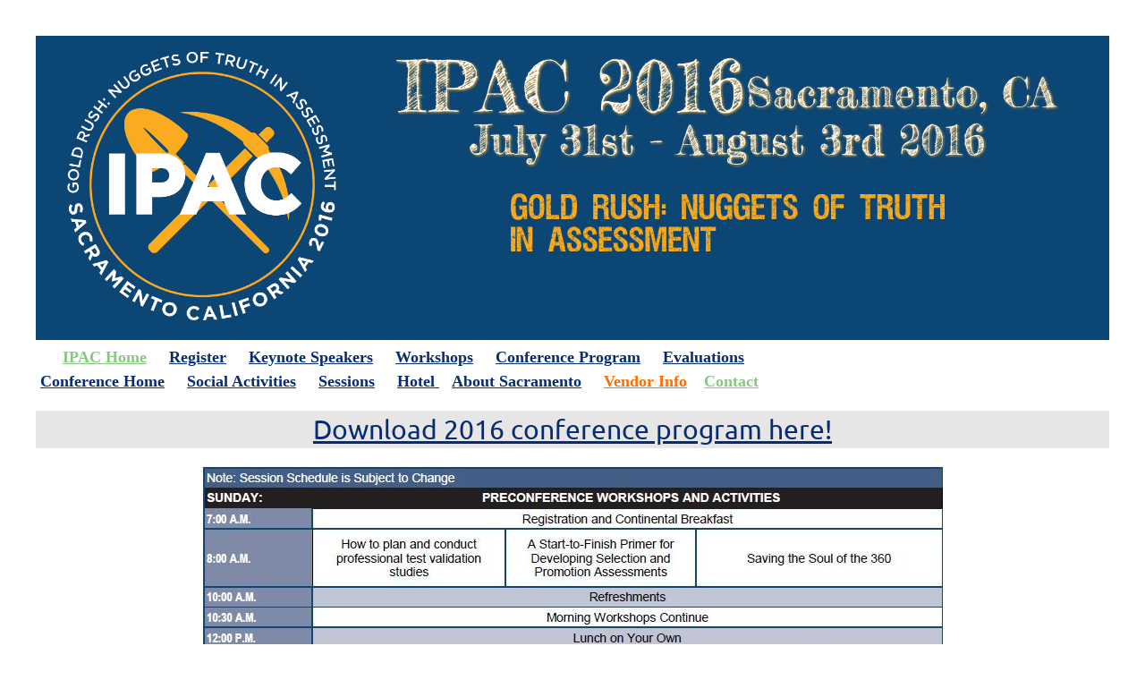

--- FILE ---
content_type: text/html; charset=utf-8
request_url: https://www.ipacweb.org/Conference-Program
body_size: 5944
content:
<!DOCTYPE html>
<html lang="en" class="no-js ">
	<head id="Head1">
		<link rel="stylesheet" type="text/css" href="https://kit-pro.fontawesome.com/releases/latest/css/pro.min.css" />
<meta name="viewport" content="width=device-width, initial-scale=1.0">
<link href="https://sf.wildapricot.org/BuiltTheme/kaleidoscope_cornucopia.v3.0/current/a6f1d33f/Styles/combined.css" rel="stylesheet" type="text/css" /><link href="https://www.ipacweb.org/resources/theme/customStyles.css?t=637747572501820000" rel="stylesheet" type="text/css" /><link href="https://www.ipacweb.org/resources/theme/user.css?t=637747571120000000" rel="stylesheet" type="text/css" /><link href="https://live-sf.wildapricot.org/WebUI/built9.12.1-8e232c8/scripts/public/react/index-84b33b4.css" rel="stylesheet" type="text/css" /><link href="https://live-sf.wildapricot.org/WebUI/built9.12.1-8e232c8/css/shared/ui/shared-ui-compiled.css" rel="stylesheet" type="text/css" /><script type="text/javascript" language="javascript" id="idJavaScriptEnvironment">var bonaPage_BuildVer='9.12.1-8e232c8';
var bonaPage_AdminBackendUrl = '/admin/';
var bonaPage_StatRes='https://live-sf.wildapricot.org/WebUI/';
var bonaPage_InternalPageType = { isUndefinedPage : false,isWebPage : true,isAdminPage : false,isDialogPage : false,isSystemPage : false,isErrorPage : false,isError404Page : false };
var bonaPage_PageView = { isAnonymousView : true,isMemberView : false,isAdminView : false };
var WidgetMode = 0;
var bonaPage_IsUserAnonymous = true;
var bonaPage_ThemeVer='a6f1d33f637747571120000000637747572501820000'; var bonaPage_ThemeId = 'kaleidoscope_cornucopia.v3.0'; var bonaPage_ThemeVersion = '3.0';
var bonaPage_id='1810070'; version_id='';
if (bonaPage_InternalPageType && (bonaPage_InternalPageType.isSystemPage || bonaPage_InternalPageType.isWebPage) && window.self !== window.top) { var success = true; try { var tmp = top.location.href; if (!tmp) { top.location = self.location; } } catch (err) { try { if (self != top) { top.location = self.location; } } catch (err) { try { if (self != top) { top = self; } success = false; } catch (err) { success = false; } } success = false; } if (!success) { window.onload = function() { document.open('text/html', 'replace'); document.write('<ht'+'ml><he'+'ad></he'+'ad><bo'+'dy><h1>Wrong document context!</h1></bo'+'dy></ht'+'ml>'); document.close(); } } }
try { function waMetricsGlobalHandler(args) { if (WA.topWindow.waMetricsOuterGlobalHandler && typeof(WA.topWindow.waMetricsOuterGlobalHandler) === 'function') { WA.topWindow.waMetricsOuterGlobalHandler(args); }}} catch(err) {}
 try { if (parent && parent.BonaPage) parent.BonaPage.implementBonaPage(window); } catch (err) { }
try { document.write('<style type="text/css"> .WaHideIfJSEnabled, .HideIfJSEnabled { display: none; } </style>'); } catch(err) {}
var bonaPage_WebPackRootPath = 'https://live-sf.wildapricot.org/WebUI/built9.12.1-8e232c8/scripts/public/react/';</script><script type="text/javascript" language="javascript" src="https://live-sf.wildapricot.org/WebUI/built9.12.1-8e232c8/scripts/shared/bonapagetop/bonapagetop-compiled.js" id="idBonaPageTop"></script><script type="text/javascript" language="javascript" src="https://live-sf.wildapricot.org/WebUI/built9.12.1-8e232c8/scripts/public/react/index-84b33b4.js" id="ReactPublicJs"></script><script type="text/javascript" language="javascript" src="https://live-sf.wildapricot.org/WebUI/built9.12.1-8e232c8/scripts/shared/ui/shared-ui-compiled.js" id="idSharedJs"></script><script type="text/javascript" language="javascript" src="https://live-sf.wildapricot.org/WebUI/built9.12.1-8e232c8/General.js" id=""></script><script type="text/javascript" language="javascript" src="https://sf.wildapricot.org/BuiltTheme/kaleidoscope_cornucopia.v3.0/current/a6f1d33f/Scripts/combined.js" id=""></script><title>IPAC - 2016: Conference Program</title>
<meta name="Keywords" content="HR Professionals, HR, I-O Psychology, I/O Psychology, I-O Psychologist, I/O Psychologist, talent assessment, public safety, hiring, selection, psychometrics, business, Human Resources, best practices, MBA, professional development, learning, statistics, talent development, assessment, workforce, AI, career development, students, graduate students, professional organization, certificate, career, conference, people analytics, SPSS, skill-building, testing, tests, exams, exam, test, employment, selection, Fire, promotional process, adverse impact, DEI, diversity"/><link rel="shortcut icon" type="image/ico" href="/Resources/Pictures/favicon.ico"  /><meta name="apple-itunes-app" content="app-id=1220348450, app-argument="><link rel="search" type="application/opensearchdescription+xml" title="www.ipacweb.org" href="/opensearch.ashx" /></head>
	<body id="PAGEID_1810070" class="publicContentView LayoutPlain">
<div class="mLayout layoutPlain" id="mLayout">

	<!-- content zone -->
	<div class="zonePlace zoneContent">
<div id="id_Content" data-componentId="Content" class="WaPlaceHolder WaPlaceHolderContent" style=""><div style=""><div id="id_J1z6AgT" data-componentId="J1z6AgT" class="WaLayoutContainerFirst" style=""><table cellspacing="0" cellpadding="0" class="WaLayoutTable" style=""><tr data-componentId="J1z6AgT_row" class="WaLayoutRow"><td id="id_YykZCeF" data-componentId="YykZCeF" class="WaLayoutItem" style="width:100%;"><div id="id_myhkz4B" class="WaLayoutPlaceHolder placeHolderContainer" data-componentId="myhkz4B" style=""><div style=""><div id="id_11CdXHk" class="WaGadgetFirst WaGadgetContent  gadgetStyleNone" style="margin-top:0px;margin-right:0px;margin-bottom:0px;margin-left:0px;background-color:#0C4674;height:340px;" data-componentId="11CdXHk" ><div class="gadgetStyleBody gadgetContentEditableArea" style="padding-top:5px;padding-bottom:0px;" data-editableArea="0" data-areaHeight="auto">
<p align="center" style="line-height: 8px;"><img src="/resources/Pictures/IPAC_2016_Logo.png" alt="" title="" border="0" width="347" height="366" align="left" style="line-height: 1.47;"></p>



<p align="center"><img class="artText" src="/Content/ArtText/85905.png?text=IPAC%202016&amp;style=Site%20title%201&amp;styleGroup=100&amp;tc1=FFFFFF&amp;tc2=FFFFFF&amp;shc1=FBAB1F&amp;fn=Fredericka%20the%20Great%20Regular&amp;fs=48&amp;sid=4618538558775410" title="IPAC 2016" alt="IPAC 2016" border="0" id="" name="" style="line-height: 1.47;"><img class="artText" src="/Content/ArtText/85905.png?text=Sacramento%2C%20CA&amp;style=Site%20title%201&amp;styleGroup=100&amp;tc1=FFFFFF&amp;tc2=FFFFFF&amp;shc1=FBAB1F&amp;fn=Fredericka%20the%20Great%20Regular&amp;fs=28&amp;sid=5179600574090688" title="Sacramento, CA" alt="Sacramento, CA" border="0" id="" name=""><img class="artText" src="/Content/ArtText/85905.png?text=July%2031st%20-%20August%203rd%202016&amp;style=Site%20title%201&amp;styleGroup=100&amp;tc1=FFFFFF&amp;tc2=FFFFFF&amp;shc1=FBAB1F&amp;fn=Fredericka%20the%20Great%20Regular&amp;fs=28&amp;sid=6701409144376125" title="July 31st - August 3rd 2016" alt="July 31st - August 3rd 2016" border="0" id="" name=""><br></p><div id="idCtrl_000_backgroundImagePicker_BackgroundImagePickerDialog" class="waDialog out hidden backgroundImagePickerDialog" style="position: fixed; z-index: 37773; display: block; opacity: 0; top: -35000px; left: -35000px; color: rgb(0, 0, 0); font-family: Verdana, Arial, Helvetica, sans-serif; font-size: medium; line-height: normal;" align="center"><div class="dlgPadding" style="padding: 40px;"><div class="dlgWrapper" style="position: relative;"><div class="dlgRoundedBox" style="border-radius: 7px; overflow: hidden; box-shadow: rgba(0, 0, 0, 0.298039) 0px 7px 15px;"><div class="dlgMainContainer" style="font-size: 12px; color: rgb(46, 46, 46); background-color: white;">

          <div class="dlgFooter">
            <div class="dlgConfirmationContainer"></div>

            <div class="dlgButtonsContainer" style="text-align: center; background-color: rgb(241, 241, 241);">
              <div class="waButtonContainer defaultView" style="display: inline-block; -webkit-user-select: none; margin: 13px 3px 10px;">
                <div class="buttonComponent buttonColorGrey" style="display: table;">
                  <div class="buttonContainer" style="display: table-cell; vertical-align: top;">
                    <div class="toolBarButton" style="height: 25px; padding: 0px 8px; box-sizing: border-box; cursor: pointer; -webkit-background-clip: padding-box; border-width: 1px; border-style: solid; border-radius: 4px; border-color: rgb(208, 208, 208) rgb(188, 188, 189) rgb(168, 168, 169); box-shadow: rgba(153, 153, 153, 0.2) 0px 1px 1px, rgb(249, 249, 249) 0px 1px 0px inset; background-image: -webkit-linear-gradient(bottom, rgb(234, 234, 234) 0px, rgb(253, 253, 253) 100%); background-color: rgb(106, 164, 13); background-clip: padding-box;">
                      <div class="waBarButtonText" style="vertical-align: middle; white-space: nowrap; display: table-cell; font-family: Verdana, sans-serif; color: rgba(66, 66, 66, 0.901961); text-shadow: rgba(255, 255, 255, 0.0980392) 0px 1px 0px; height: 23px;">
                        <div class="buttonName" style="display: inline-block;">
                          Apply background
                        </div>
                      </div>
                    </div>
                  </div>
                </div>
              </div>

              <div class="waButtonContainer defaultView" style="display: inline-block; -webkit-user-select: none; margin: 13px 3px 10px;">
                <div class="buttonComponent buttonColorGrey" style="display: table;">
                  <div class="buttonContainer" style="display: table-cell; vertical-align: top;">
                    <div class="toolBarButton" style="height: 25px; padding: 0px 8px; box-sizing: border-box; cursor: pointer; -webkit-background-clip: padding-box; border-width: 1px; border-style: solid; border-radius: 4px; border-color: rgb(208, 208, 208) rgb(188, 188, 189) rgb(168, 168, 169); box-shadow: rgba(153, 153, 153, 0.2) 0px 1px 1px, rgb(249, 249, 249) 0px 1px 0px inset; background-image: -webkit-linear-gradient(bottom, rgb(234, 234, 234) 0px, rgb(253, 253, 253) 100%); background-color: rgb(106, 164, 13); background-clip: padding-box;">
                      <div class="waBarButtonText" style="vertical-align: middle; white-space: nowrap; display: table-cell; font-family: Verdana, sans-serif; color: rgba(66, 66, 66, 0.901961); text-shadow: rgba(255, 255, 255, 0.0980392) 0px 1px 0px; height: 23px;">
                        <div class="buttonName" style="display: inline-block;">
                          Cancel
                        </div>
                      </div>
                    </div>
                  </div>
                </div>
              </div>
            </div>
          </div>
        </div>
      </div>
    </div>
  </div>
</div>

<div id="idCtrl_000_backgroundRepeatDropdownButton_textContainer_toolTip" class="waToolTip" style="position: absolute; left: -10000px; top: -10000px; float: left; overflow: hidden; color: white; font-family: Verdana, Arial, Helvetica, sans-serif; font-size: 11px; padding: 4px 6px; border-radius: 3px; box-shadow: rgba(0, 0, 0, 0.270588) 1px 1px 10px 0px; zoom: 1; pointer-events: none; line-height: normal; z-index: 40000; background: rgb(241, 102, 0);" align="center"></div>

<div class="waToolTip" style="position: absolute; left: -10000px; top: -10000px; float: left; overflow: hidden; color: white; font-family: Verdana, Arial, Helvetica, sans-serif; font-size: 11px; padding: 4px 6px; border-radius: 3px; box-shadow: rgba(0, 0, 0, 0.270588) 1px 1px 10px 0px; zoom: 1; pointer-events: none; line-height: normal; z-index: 40000; background: rgb(241, 102, 0);" align="center"></div>

<div id="idCtrl_01_toolTip" class="waToolTip" style="position: absolute; left: -10000px; top: -10000px; float: left; overflow: hidden; color: white; font-family: Verdana, Arial, Helvetica, sans-serif; font-size: 11px; padding: 4px 6px; border-radius: 3px; box-shadow: rgba(0, 0, 0, 0.270588) 1px 1px 10px 0px; zoom: 1; pointer-events: none; line-height: normal; z-index: 40000; background: rgb(241, 102, 0);" align="center">
  Background and margins can also be set for the layout or for the placeholder within the page template.
</div>

<div id="idCtrl_03_textContainer_toolTip" class="waToolTip" style="position: absolute; left: -10000px; top: -10000px; float: left; overflow: hidden; color: white; font-family: Verdana, Arial, Helvetica, sans-serif; font-size: 11px; padding: 4px 6px; border-radius: 3px; box-shadow: rgba(0, 0, 0, 0.270588) 1px 1px 10px 0px; zoom: 1; pointer-events: none; line-height: normal; z-index: 40000; background: rgb(241, 102, 0);" align="center"></div>

<div id="idCtrl_10_toolTip" class="waToolTip" style="position: absolute; left: -265px; top: -10000px; float: left; overflow: hidden; color: white; font-family: Verdana, Arial, Helvetica, sans-serif; font-size: 11px; padding: 4px 6px; border-radius: 3px; box-shadow: rgba(0, 0, 0, 0.270588) 1px 1px 10px 0px; zoom: 1; pointer-events: none; line-height: normal; z-index: 40000; background: rgb(241, 102, 0);" align="center">
  Use CSS to fine-tune appearance and behavior. &lt;a href="http://help.wildapricot.com/display/DOC/Gadgets#Gadgets-HTMLandCSSparameters/?utm_source=contexthelp&amp;utm_medium=site&amp;utm_campaign=contexthelp" target="_blank" &gt;Learn more&lt;/a&gt;
</div>

<div style="color: rgb(0, 0, 0); font-family: Verdana, Arial, Helvetica, sans-serif; font-size: medium; line-height: normal; position: absolute; left: -3700px; top: -3700px; width: 940px; height: 24px; z-index: 37757; overflow: hidden; white-space: nowrap; margin: 0px; padding: 0px; border: none; visibility: hidden; pointer-events: none;" align="center">
  <div title="Delete" style="width: 16px; height: 16px; float: right; overflow: hidden; pointer-events: auto; cursor: pointer; background-image: url(http://www.ipacweb.org/Admin/html_res/images/editor-controls.png?5.6.3); background-attachment: initial; background-size: initial; background-origin: initial; background-clip: initial; background-position: -101px 0px; background-repeat: no-repeat;"></div>
</div>

<div style="color: rgb(0, 0, 0); font-family: Verdana, Arial, Helvetica, sans-serif; font-size: medium; line-height: normal; position: absolute; left: -3700px; top: -3700px; width: 66px; height: 24px; z-index: 37757; overflow: hidden; white-space: nowrap; margin: 0px; padding: 0px; border: none; visibility: hidden; pointer-events: none;" align="center">
  <div label="Edit art text" title="Edit art text" style="width: 66px; height: 24px; float: left; overflow: hidden; pointer-events: auto; cursor: pointer; background-image: url(http://www.ipacweb.org/Admin/html_res/images/editor-controls.png?5.6.3); background-attachment: initial; background-size: initial; background-origin: initial; background-clip: initial; background-position: -51px -16px; background-repeat: no-repeat;"></div>
</div>

<div style="color: rgb(0, 0, 0); font-family: Verdana, Arial, Helvetica, sans-serif; font-size: medium; line-height: normal; position: absolute; left: -3700px; top: -3700px; width: 743px; height: 24px; z-index: 37757; overflow: hidden; white-space: nowrap; margin: 0px; padding: 0px; border: none; visibility: hidden; pointer-events: none;" align="center">
  <div title="Delete" style="width: 16px; height: 16px; float: right; overflow: hidden; pointer-events: auto; cursor: pointer; background-image: url(http://www.ipacweb.org/Admin/html_res/images/editor-controls.png?5.6.3); background-attachment: initial; background-size: initial; background-origin: initial; background-clip: initial; background-position: -101px 0px; background-repeat: no-repeat;"></div>
</div>

<div style="color: rgb(0, 0, 0); font-family: Verdana, Arial, Helvetica, sans-serif; font-size: medium; line-height: normal; position: absolute; left: -3700px; top: -3700px; width: 66px; height: 24px; z-index: 37757; overflow: hidden; white-space: nowrap; margin: 0px; padding: 0px; border: none; visibility: hidden; pointer-events: none;" align="center">
  <div label="Edit art text" title="Edit art text" style="width: 66px; height: 24px; float: left; overflow: hidden; pointer-events: auto; cursor: pointer; background-image: url(http://www.ipacweb.org/Admin/html_res/images/editor-controls.png?5.6.3); background-attachment: initial; background-size: initial; background-origin: initial; background-clip: initial; background-position: -51px -16px; background-repeat: no-repeat;"></div>
</div>

<div style="color: rgb(0, 0, 0); font-family: Verdana, Arial, Helvetica, sans-serif; font-size: medium; line-height: normal; position: absolute; left: -3700px; top: -3700px; width: 743px; height: 24px; z-index: 37757; overflow: hidden; white-space: nowrap; margin: 0px; padding: 0px; border: none; visibility: hidden; pointer-events: none;" align="center">
  <div title="Delete" style="width: 16px; height: 16px; float: right; overflow: hidden; pointer-events: auto; cursor: pointer; background-image: url(http://www.ipacweb.org/Admin/html_res/images/editor-controls.png?5.6.3); background-attachment: initial; background-size: initial; background-origin: initial; background-clip: initial; background-position: -101px 0px; background-repeat: no-repeat;"></div>
</div>

<div style="color: rgb(0, 0, 0); font-family: Verdana, Arial, Helvetica, sans-serif; font-size: medium; line-height: normal; position: absolute; left: -3700px; top: -3700px; width: 66px; height: 24px; z-index: 37757; overflow: hidden; white-space: nowrap; margin: 0px; padding: 0px; border: none; visibility: hidden; pointer-events: none;" align="center">
  <div label="Edit art text" title="Edit art text" style="width: 66px; height: 24px; float: left; overflow: hidden; pointer-events: auto; cursor: pointer; background-image: url(http://www.ipacweb.org/Admin/html_res/images/editor-controls.png?5.6.3); background-attachment: initial; background-size: initial; background-origin: initial; background-clip: initial; background-position: -51px -16px; background-repeat: no-repeat;"></div>
</div>

<div style="color: rgb(0, 0, 0); font-family: Verdana, Arial, Helvetica, sans-serif; font-size: medium; line-height: normal; position: absolute; left: -3700px; top: -3700px; width: 502px; height: 24px; z-index: 37757; overflow: hidden; white-space: nowrap; margin: 0px; padding: 0px; border: none; visibility: hidden; pointer-events: none;" align="center">
  <div title="Delete" style="width: 16px; height: 16px; float: right; overflow: hidden; pointer-events: auto; cursor: pointer; background-image: url(http://www.ipacweb.org/Admin/html_res/images/editor-controls.png?5.6.3); background-attachment: initial; background-size: initial; background-origin: initial; background-clip: initial; background-position: -101px 0px; background-repeat: no-repeat;"></div>
</div>

<div style="color: rgb(0, 0, 0); font-family: Verdana, Arial, Helvetica, sans-serif; font-size: medium; line-height: normal; position: absolute; left: -3700px; top: -3700px; width: 66px; height: 24px; z-index: 37757; overflow: hidden; white-space: nowrap; margin: 0px; padding: 0px; border: none; visibility: hidden; pointer-events: none;" align="center">
  <div label="Edit art text" title="Edit art text" style="width: 66px; height: 24px; float: left; overflow: hidden; pointer-events: auto; cursor: pointer; background-image: url(http://www.ipacweb.org/Admin/html_res/images/editor-controls.png?5.6.3); background-attachment: initial; background-size: initial; background-origin: initial; background-clip: initial; background-position: -51px -16px; background-repeat: no-repeat;"></div>
</div>

<div style="color: rgb(0, 0, 0); font-family: Verdana, Arial, Helvetica, sans-serif; font-size: medium; line-height: normal; position: absolute; left: -3700px; top: -3700px; width: 718px; height: 24px; z-index: 37757; overflow: hidden; white-space: nowrap; margin: 0px; padding: 0px; border: none; visibility: hidden; pointer-events: none;" align="center"></div>

<p align="center"><img class="artText" src="/Content/ArtText/85905.png?text=Gold%20Rush%3A%20Nuggets%20of%20Truth%20%0Ain%20Assessment&amp;style=Camp%20Trip&amp;styleGroup=300&amp;tc1=FBAB1F&amp;tc2=FBAB1F&amp;gc1=0C4674&amp;fn=Viper%20Nora&amp;fs=20&amp;sid=6697164174056583" title="Gold Rush: Nuggets of Truth in Assessment" alt="Gold Rush: Nuggets of Truth in Assessment" border="0" id="" name=""><br></p>

<p align="right">&nbsp;</p>
</div>
<script type="text/javascript">if (window.WA) { new WaContentGadgetResizer({ id: 'id_11CdXHk' }); }</script>
</div><div id="id_xSgY4Yj" class="WaGadgetLast WaGadgetContent  gadgetStyleNone" style="margin-top:0px;margin-bottom:0px;background-color:transparent;" data-componentId="xSgY4Yj" ><div class="gadgetStyleBody gadgetContentEditableArea" style="padding-top:5px;padding-right:2px;padding-left:5px;" data-editableArea="0" data-areaHeight="auto">
<p align="left"><font color="#0C4674"><font face="Georgia"><font style="font-size: 18px;"><strong><font>&nbsp; &nbsp; &nbsp;<a href="/" class="stylizedButton buttonStyle014">IPAC Home</a>&nbsp; &nbsp; &nbsp;</font><font><a href="/event-2084718" target="_blank">Register</a>&nbsp; &nbsp; &nbsp;</font><font><font><a href="/page-1810067">Keynote Speakers</a>&nbsp; &nbsp; &nbsp;</font><a href="/page-1810068">Workshops</a>&nbsp; &nbsp; &nbsp;<a href="/Conference-Program">Conference Program</a>&nbsp; &nbsp; &nbsp;<a href="/page-1810072">Evaluations<br></a></font></strong></font><strong style="font-size: 18px; line-height: 1.47;"><font><strong><font color="#0C4674" style="font-size: 18px;"><a href="/2016">Conference Home</a>&nbsp; &nbsp; &nbsp;<a href="/page-1810073">Social Activities</a> &nbsp; &nbsp;&nbsp;</font></strong><a href="/page-1810071">Sessions</a>&nbsp; &nbsp; &nbsp;<a href="/2016/hotel">Hotel</a><font color="#0C4674" face="Georgia" style="font-size: 18px;"><strong><strong><font color="#003A5C"><a href="/2016/hotel">&nbsp;</a>&nbsp;&nbsp;</font></strong></strong></font><strong><font style="font-size: 18px;" color="#0C4674" face="Georgia"><strong><font color="#0C4674">&nbsp;</font></strong></font></strong><strong><font style="font-size: 18px;" color="#0C4674" face="Georgia"><strong><font color="#0C4674"></font></strong></font></strong><a href="/page-1810064">About Sacramento</a>&nbsp; &nbsp; &nbsp;<strong><font color="#0C4674" style="font-size: 18px;"><span class="Apple-tab-span" style="white-space:pre"><strong><font color="#0C4674" style="font-size: 18px;"><strong><font color="#0C4674"><strong><font><a href="/2016vendor" style="color: rgb(255, 108, 0);">Vendor Info</a>   </font></strong></font></strong></font></strong></span></font></strong></font></strong></font> <a href="/2016contact" class="stylizedButton buttonStyle014"><font><font><font face="Georgia" style="font-size: 18px;"><strong><font>Contact</font></strong></font><br></font></font></a></font></p>
</div>
</div></div></div></td></tr></table> </div><div id="id_ZJCDdL5" data-componentId="ZJCDdL5" class="WaLayoutContainer" style=""><table cellspacing="0" cellpadding="0" class="WaLayoutTable" style=""><tr data-componentId="ZJCDdL5_row" class="WaLayoutRow"><td id="id_qAnDWyj" data-componentId="qAnDWyj" class="WaLayoutItem" style="width:100%;"><div id="id_ibH3jkZ" class="WaLayoutPlaceHolder placeHolderContainer" data-componentId="ibH3jkZ" style=""><div style=""><div id="id_CCjJEcA" class="WaGadgetFirst WaGadgetContent  gadgetStyleNone" style="background-color:#E6E6E6;" data-componentId="CCjJEcA" ><div class="gadgetStyleBody gadgetContentEditableArea" style="" data-editableArea="0" data-areaHeight="auto">
<p align="center"><font style="font-size: 30px;"><a href="/resources/Documents/Blog/IPAC%20program%202016%20OPM%20WEB%20VERSION.pdf" target="_blank">Download 2016 conference program here!</a></font></p></div>
</div><div id="id_Ookd6J8" class="WaGadgetLast WaGadgetContent  gadgetStyleNone" style="background-color:transparent;" data-componentId="Ookd6J8" ><div class="gadgetStyleBody gadgetContentEditableArea" style="" data-editableArea="0" data-areaHeight="auto">
<p align="center"><img src="/resources/Pictures/Program_Sun.jpg" alt="" title="" border="0"><br></p></div>
</div></div></div></td></tr></table> </div><div id="id_jWGgHLP" class="WaGadget WaGadgetContent  gadgetStyleNone" style="background-color:transparent;" data-componentId="jWGgHLP" ><div class="gadgetStyleBody gadgetContentEditableArea" style="" data-editableArea="0" data-areaHeight="auto">
<p align="center"><img src="/resources/Pictures/Program_Mon.jpg" alt="" title="" border="0"><br></p></div>
</div><div id="id_NRELs7G" class="WaGadget WaGadgetContent  gadgetStyleNone" style="background-color:transparent;" data-componentId="NRELs7G" ><div class="gadgetStyleBody gadgetContentEditableArea" style="" data-editableArea="0" data-areaHeight="auto">
<p align="center"><img src="/resources/Pictures/Program_Tue.jpg" alt="" title="" border="0"><br></p></div>
</div><div id="id_BvD6mEV" class="WaGadget WaGadgetContent  gadgetStyleNone" style="background-color:transparent;" data-componentId="BvD6mEV" ><div class="gadgetStyleBody gadgetContentEditableArea" style="" data-editableArea="0" data-areaHeight="auto">
<p align="center"><img src="/resources/Pictures/Program_Weds.jpg" alt="" title="" border="0"><br></p></div>
</div><div id="id_YXGK5vZ" data-componentId="YXGK5vZ" class="WaLayoutContainerLast" style=""><table cellspacing="0" cellpadding="0" class="WaLayoutTable" style=""><tr data-componentId="YXGK5vZ_row" class="WaLayoutRow"><td id="id_i6gfVp5" data-componentId="i6gfVp5" class="WaLayoutItem" style="width:100%;"></td></tr></table> </div></div>
</div></div>
	<!-- /content zone -->

<!-- footer zone -->
<div class="zonePlace zoneWAbranding">
				<div class="WABranding">
<div id="idFooterPoweredByContainer">
	<span id="idFooterPoweredByWA">
Powered by <a href="http://www.wildapricot.com" target="_blank">Wild Apricot</a> Membership Software</span>
</div>
</div>
			</div>
<!-- /footer zone -->
<div id="idCustomJsContainer" class="cnCustomJsContainer">
<script>
try
{
    
  (function(i,s,o,g,r,a,m){i['GoogleAnalyticsObject']=r;i[r]=i[r]||function(){
  (i[r].q=i[r].q||[]).push(arguments)},i[r].l=1*new Date();a=s.createElement(o),
  m=s.getElementsByTagName(o)[0];a.async=1;a.src=g;m.parentNode.insertBefore(a,m)
  })(window,document,'script','//www.google-analytics.com/analytics.js','ga');

  ga('create', 'UA-47248504-1', 'ipacweb.org');
  ga('send', 'pageview');


}
catch(err)
{}</script>

<!-- Global site tag (gtag.js) - Google Analytics -->
<script async src="https://www.googletagmanager.com/gtag/js?id=UA-156437206-1">
try
{
    
}
catch(err)
{}</script>
<script>
try
{
    
  window.dataLayer = window.dataLayer || [];
  function gtag(){dataLayer.push(arguments);}
  gtag('js', new Date());

  gtag('config', 'UA-156437206-1');

}
catch(err)
{}</script>
<script>
try
{
    
function removeLinks(links) {
    if (!arguments[0]) return;
    var a = arguments[0];

    $(".WaGadgetMenuHorizontal a:not(.wa-authenticateLoginLink), .WaGadgetMenuVertical a:not(.wa-authenticateLoginLink),.WaGadgetMobilePanel a:not(.wa-authenticateLoginLink)").each(function()     {
        var curhref=$(this).attr('href').split("/")[3];
        if         (
        (typeof(a)=='string' && a==curhref)||
        (typeof(a)=='object' && ($.inArray(curhref, a)>-1))
        )         {
            $(this).attr("href", "javascript:void(0)").css("cursor","context-menu");
        }
    });

}

removeLinks("2022-annual-conference");

}
catch(err)
{}</script></div>
</div></body>
</html>
<script type="text/javascript">if (window.BonaPage && BonaPage.setPageState) { BonaPage.setPageState(BonaPage.PAGE_PARSED); }</script>

--- FILE ---
content_type: text/plain
request_url: https://www.google-analytics.com/j/collect?v=1&_v=j102&a=1951230905&t=pageview&_s=1&dl=https%3A%2F%2Fwww.ipacweb.org%2FConference-Program&ul=en-us%40posix&dt=IPAC%20-%202016%3A%20Conference%20Program&sr=1280x720&vp=1280x720&_u=IEBAAAABAAAAACAAI~&jid=397885811&gjid=1271636816&cid=2059815996.1769018901&tid=UA-47248504-1&_gid=1384100098.1769018901&_r=1&_slc=1&z=27200536
body_size: -450
content:
2,cG-LBYMQLT7EE